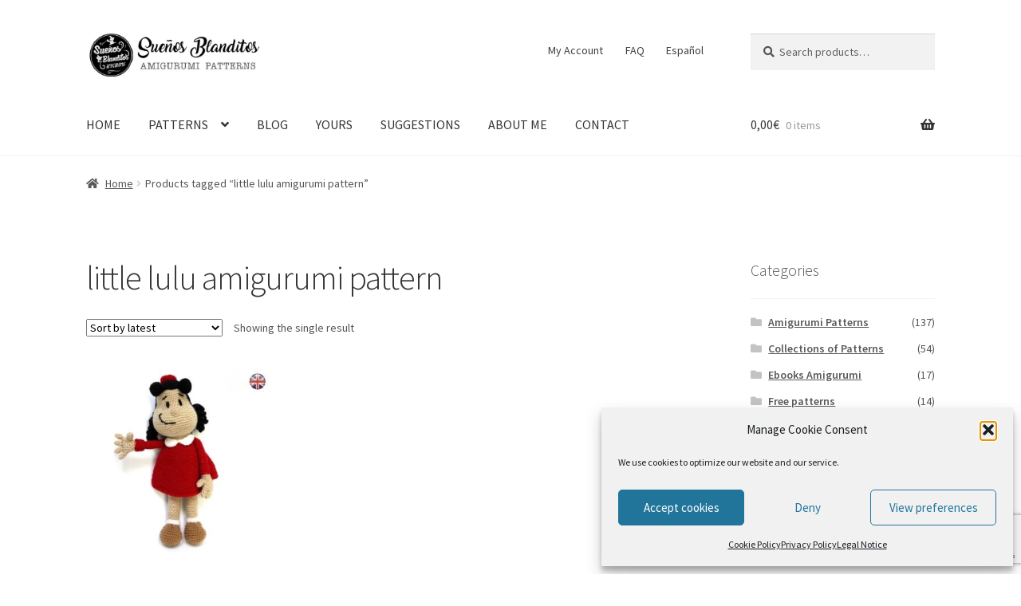

--- FILE ---
content_type: text/html; charset=utf-8
request_url: https://www.google.com/recaptcha/api2/anchor?ar=1&k=6LeMvVwpAAAAAAN-23FDDFUqjZWxZMquM3aXfUiv&co=aHR0cHM6Ly93d3cuc3Vlbmhvc2JsYW5kaXRvcy5jb206NDQz&hl=en&v=PoyoqOPhxBO7pBk68S4YbpHZ&size=invisible&anchor-ms=20000&execute-ms=30000&cb=um7mx4uvquem
body_size: 48674
content:
<!DOCTYPE HTML><html dir="ltr" lang="en"><head><meta http-equiv="Content-Type" content="text/html; charset=UTF-8">
<meta http-equiv="X-UA-Compatible" content="IE=edge">
<title>reCAPTCHA</title>
<style type="text/css">
/* cyrillic-ext */
@font-face {
  font-family: 'Roboto';
  font-style: normal;
  font-weight: 400;
  font-stretch: 100%;
  src: url(//fonts.gstatic.com/s/roboto/v48/KFO7CnqEu92Fr1ME7kSn66aGLdTylUAMa3GUBHMdazTgWw.woff2) format('woff2');
  unicode-range: U+0460-052F, U+1C80-1C8A, U+20B4, U+2DE0-2DFF, U+A640-A69F, U+FE2E-FE2F;
}
/* cyrillic */
@font-face {
  font-family: 'Roboto';
  font-style: normal;
  font-weight: 400;
  font-stretch: 100%;
  src: url(//fonts.gstatic.com/s/roboto/v48/KFO7CnqEu92Fr1ME7kSn66aGLdTylUAMa3iUBHMdazTgWw.woff2) format('woff2');
  unicode-range: U+0301, U+0400-045F, U+0490-0491, U+04B0-04B1, U+2116;
}
/* greek-ext */
@font-face {
  font-family: 'Roboto';
  font-style: normal;
  font-weight: 400;
  font-stretch: 100%;
  src: url(//fonts.gstatic.com/s/roboto/v48/KFO7CnqEu92Fr1ME7kSn66aGLdTylUAMa3CUBHMdazTgWw.woff2) format('woff2');
  unicode-range: U+1F00-1FFF;
}
/* greek */
@font-face {
  font-family: 'Roboto';
  font-style: normal;
  font-weight: 400;
  font-stretch: 100%;
  src: url(//fonts.gstatic.com/s/roboto/v48/KFO7CnqEu92Fr1ME7kSn66aGLdTylUAMa3-UBHMdazTgWw.woff2) format('woff2');
  unicode-range: U+0370-0377, U+037A-037F, U+0384-038A, U+038C, U+038E-03A1, U+03A3-03FF;
}
/* math */
@font-face {
  font-family: 'Roboto';
  font-style: normal;
  font-weight: 400;
  font-stretch: 100%;
  src: url(//fonts.gstatic.com/s/roboto/v48/KFO7CnqEu92Fr1ME7kSn66aGLdTylUAMawCUBHMdazTgWw.woff2) format('woff2');
  unicode-range: U+0302-0303, U+0305, U+0307-0308, U+0310, U+0312, U+0315, U+031A, U+0326-0327, U+032C, U+032F-0330, U+0332-0333, U+0338, U+033A, U+0346, U+034D, U+0391-03A1, U+03A3-03A9, U+03B1-03C9, U+03D1, U+03D5-03D6, U+03F0-03F1, U+03F4-03F5, U+2016-2017, U+2034-2038, U+203C, U+2040, U+2043, U+2047, U+2050, U+2057, U+205F, U+2070-2071, U+2074-208E, U+2090-209C, U+20D0-20DC, U+20E1, U+20E5-20EF, U+2100-2112, U+2114-2115, U+2117-2121, U+2123-214F, U+2190, U+2192, U+2194-21AE, U+21B0-21E5, U+21F1-21F2, U+21F4-2211, U+2213-2214, U+2216-22FF, U+2308-230B, U+2310, U+2319, U+231C-2321, U+2336-237A, U+237C, U+2395, U+239B-23B7, U+23D0, U+23DC-23E1, U+2474-2475, U+25AF, U+25B3, U+25B7, U+25BD, U+25C1, U+25CA, U+25CC, U+25FB, U+266D-266F, U+27C0-27FF, U+2900-2AFF, U+2B0E-2B11, U+2B30-2B4C, U+2BFE, U+3030, U+FF5B, U+FF5D, U+1D400-1D7FF, U+1EE00-1EEFF;
}
/* symbols */
@font-face {
  font-family: 'Roboto';
  font-style: normal;
  font-weight: 400;
  font-stretch: 100%;
  src: url(//fonts.gstatic.com/s/roboto/v48/KFO7CnqEu92Fr1ME7kSn66aGLdTylUAMaxKUBHMdazTgWw.woff2) format('woff2');
  unicode-range: U+0001-000C, U+000E-001F, U+007F-009F, U+20DD-20E0, U+20E2-20E4, U+2150-218F, U+2190, U+2192, U+2194-2199, U+21AF, U+21E6-21F0, U+21F3, U+2218-2219, U+2299, U+22C4-22C6, U+2300-243F, U+2440-244A, U+2460-24FF, U+25A0-27BF, U+2800-28FF, U+2921-2922, U+2981, U+29BF, U+29EB, U+2B00-2BFF, U+4DC0-4DFF, U+FFF9-FFFB, U+10140-1018E, U+10190-1019C, U+101A0, U+101D0-101FD, U+102E0-102FB, U+10E60-10E7E, U+1D2C0-1D2D3, U+1D2E0-1D37F, U+1F000-1F0FF, U+1F100-1F1AD, U+1F1E6-1F1FF, U+1F30D-1F30F, U+1F315, U+1F31C, U+1F31E, U+1F320-1F32C, U+1F336, U+1F378, U+1F37D, U+1F382, U+1F393-1F39F, U+1F3A7-1F3A8, U+1F3AC-1F3AF, U+1F3C2, U+1F3C4-1F3C6, U+1F3CA-1F3CE, U+1F3D4-1F3E0, U+1F3ED, U+1F3F1-1F3F3, U+1F3F5-1F3F7, U+1F408, U+1F415, U+1F41F, U+1F426, U+1F43F, U+1F441-1F442, U+1F444, U+1F446-1F449, U+1F44C-1F44E, U+1F453, U+1F46A, U+1F47D, U+1F4A3, U+1F4B0, U+1F4B3, U+1F4B9, U+1F4BB, U+1F4BF, U+1F4C8-1F4CB, U+1F4D6, U+1F4DA, U+1F4DF, U+1F4E3-1F4E6, U+1F4EA-1F4ED, U+1F4F7, U+1F4F9-1F4FB, U+1F4FD-1F4FE, U+1F503, U+1F507-1F50B, U+1F50D, U+1F512-1F513, U+1F53E-1F54A, U+1F54F-1F5FA, U+1F610, U+1F650-1F67F, U+1F687, U+1F68D, U+1F691, U+1F694, U+1F698, U+1F6AD, U+1F6B2, U+1F6B9-1F6BA, U+1F6BC, U+1F6C6-1F6CF, U+1F6D3-1F6D7, U+1F6E0-1F6EA, U+1F6F0-1F6F3, U+1F6F7-1F6FC, U+1F700-1F7FF, U+1F800-1F80B, U+1F810-1F847, U+1F850-1F859, U+1F860-1F887, U+1F890-1F8AD, U+1F8B0-1F8BB, U+1F8C0-1F8C1, U+1F900-1F90B, U+1F93B, U+1F946, U+1F984, U+1F996, U+1F9E9, U+1FA00-1FA6F, U+1FA70-1FA7C, U+1FA80-1FA89, U+1FA8F-1FAC6, U+1FACE-1FADC, U+1FADF-1FAE9, U+1FAF0-1FAF8, U+1FB00-1FBFF;
}
/* vietnamese */
@font-face {
  font-family: 'Roboto';
  font-style: normal;
  font-weight: 400;
  font-stretch: 100%;
  src: url(//fonts.gstatic.com/s/roboto/v48/KFO7CnqEu92Fr1ME7kSn66aGLdTylUAMa3OUBHMdazTgWw.woff2) format('woff2');
  unicode-range: U+0102-0103, U+0110-0111, U+0128-0129, U+0168-0169, U+01A0-01A1, U+01AF-01B0, U+0300-0301, U+0303-0304, U+0308-0309, U+0323, U+0329, U+1EA0-1EF9, U+20AB;
}
/* latin-ext */
@font-face {
  font-family: 'Roboto';
  font-style: normal;
  font-weight: 400;
  font-stretch: 100%;
  src: url(//fonts.gstatic.com/s/roboto/v48/KFO7CnqEu92Fr1ME7kSn66aGLdTylUAMa3KUBHMdazTgWw.woff2) format('woff2');
  unicode-range: U+0100-02BA, U+02BD-02C5, U+02C7-02CC, U+02CE-02D7, U+02DD-02FF, U+0304, U+0308, U+0329, U+1D00-1DBF, U+1E00-1E9F, U+1EF2-1EFF, U+2020, U+20A0-20AB, U+20AD-20C0, U+2113, U+2C60-2C7F, U+A720-A7FF;
}
/* latin */
@font-face {
  font-family: 'Roboto';
  font-style: normal;
  font-weight: 400;
  font-stretch: 100%;
  src: url(//fonts.gstatic.com/s/roboto/v48/KFO7CnqEu92Fr1ME7kSn66aGLdTylUAMa3yUBHMdazQ.woff2) format('woff2');
  unicode-range: U+0000-00FF, U+0131, U+0152-0153, U+02BB-02BC, U+02C6, U+02DA, U+02DC, U+0304, U+0308, U+0329, U+2000-206F, U+20AC, U+2122, U+2191, U+2193, U+2212, U+2215, U+FEFF, U+FFFD;
}
/* cyrillic-ext */
@font-face {
  font-family: 'Roboto';
  font-style: normal;
  font-weight: 500;
  font-stretch: 100%;
  src: url(//fonts.gstatic.com/s/roboto/v48/KFO7CnqEu92Fr1ME7kSn66aGLdTylUAMa3GUBHMdazTgWw.woff2) format('woff2');
  unicode-range: U+0460-052F, U+1C80-1C8A, U+20B4, U+2DE0-2DFF, U+A640-A69F, U+FE2E-FE2F;
}
/* cyrillic */
@font-face {
  font-family: 'Roboto';
  font-style: normal;
  font-weight: 500;
  font-stretch: 100%;
  src: url(//fonts.gstatic.com/s/roboto/v48/KFO7CnqEu92Fr1ME7kSn66aGLdTylUAMa3iUBHMdazTgWw.woff2) format('woff2');
  unicode-range: U+0301, U+0400-045F, U+0490-0491, U+04B0-04B1, U+2116;
}
/* greek-ext */
@font-face {
  font-family: 'Roboto';
  font-style: normal;
  font-weight: 500;
  font-stretch: 100%;
  src: url(//fonts.gstatic.com/s/roboto/v48/KFO7CnqEu92Fr1ME7kSn66aGLdTylUAMa3CUBHMdazTgWw.woff2) format('woff2');
  unicode-range: U+1F00-1FFF;
}
/* greek */
@font-face {
  font-family: 'Roboto';
  font-style: normal;
  font-weight: 500;
  font-stretch: 100%;
  src: url(//fonts.gstatic.com/s/roboto/v48/KFO7CnqEu92Fr1ME7kSn66aGLdTylUAMa3-UBHMdazTgWw.woff2) format('woff2');
  unicode-range: U+0370-0377, U+037A-037F, U+0384-038A, U+038C, U+038E-03A1, U+03A3-03FF;
}
/* math */
@font-face {
  font-family: 'Roboto';
  font-style: normal;
  font-weight: 500;
  font-stretch: 100%;
  src: url(//fonts.gstatic.com/s/roboto/v48/KFO7CnqEu92Fr1ME7kSn66aGLdTylUAMawCUBHMdazTgWw.woff2) format('woff2');
  unicode-range: U+0302-0303, U+0305, U+0307-0308, U+0310, U+0312, U+0315, U+031A, U+0326-0327, U+032C, U+032F-0330, U+0332-0333, U+0338, U+033A, U+0346, U+034D, U+0391-03A1, U+03A3-03A9, U+03B1-03C9, U+03D1, U+03D5-03D6, U+03F0-03F1, U+03F4-03F5, U+2016-2017, U+2034-2038, U+203C, U+2040, U+2043, U+2047, U+2050, U+2057, U+205F, U+2070-2071, U+2074-208E, U+2090-209C, U+20D0-20DC, U+20E1, U+20E5-20EF, U+2100-2112, U+2114-2115, U+2117-2121, U+2123-214F, U+2190, U+2192, U+2194-21AE, U+21B0-21E5, U+21F1-21F2, U+21F4-2211, U+2213-2214, U+2216-22FF, U+2308-230B, U+2310, U+2319, U+231C-2321, U+2336-237A, U+237C, U+2395, U+239B-23B7, U+23D0, U+23DC-23E1, U+2474-2475, U+25AF, U+25B3, U+25B7, U+25BD, U+25C1, U+25CA, U+25CC, U+25FB, U+266D-266F, U+27C0-27FF, U+2900-2AFF, U+2B0E-2B11, U+2B30-2B4C, U+2BFE, U+3030, U+FF5B, U+FF5D, U+1D400-1D7FF, U+1EE00-1EEFF;
}
/* symbols */
@font-face {
  font-family: 'Roboto';
  font-style: normal;
  font-weight: 500;
  font-stretch: 100%;
  src: url(//fonts.gstatic.com/s/roboto/v48/KFO7CnqEu92Fr1ME7kSn66aGLdTylUAMaxKUBHMdazTgWw.woff2) format('woff2');
  unicode-range: U+0001-000C, U+000E-001F, U+007F-009F, U+20DD-20E0, U+20E2-20E4, U+2150-218F, U+2190, U+2192, U+2194-2199, U+21AF, U+21E6-21F0, U+21F3, U+2218-2219, U+2299, U+22C4-22C6, U+2300-243F, U+2440-244A, U+2460-24FF, U+25A0-27BF, U+2800-28FF, U+2921-2922, U+2981, U+29BF, U+29EB, U+2B00-2BFF, U+4DC0-4DFF, U+FFF9-FFFB, U+10140-1018E, U+10190-1019C, U+101A0, U+101D0-101FD, U+102E0-102FB, U+10E60-10E7E, U+1D2C0-1D2D3, U+1D2E0-1D37F, U+1F000-1F0FF, U+1F100-1F1AD, U+1F1E6-1F1FF, U+1F30D-1F30F, U+1F315, U+1F31C, U+1F31E, U+1F320-1F32C, U+1F336, U+1F378, U+1F37D, U+1F382, U+1F393-1F39F, U+1F3A7-1F3A8, U+1F3AC-1F3AF, U+1F3C2, U+1F3C4-1F3C6, U+1F3CA-1F3CE, U+1F3D4-1F3E0, U+1F3ED, U+1F3F1-1F3F3, U+1F3F5-1F3F7, U+1F408, U+1F415, U+1F41F, U+1F426, U+1F43F, U+1F441-1F442, U+1F444, U+1F446-1F449, U+1F44C-1F44E, U+1F453, U+1F46A, U+1F47D, U+1F4A3, U+1F4B0, U+1F4B3, U+1F4B9, U+1F4BB, U+1F4BF, U+1F4C8-1F4CB, U+1F4D6, U+1F4DA, U+1F4DF, U+1F4E3-1F4E6, U+1F4EA-1F4ED, U+1F4F7, U+1F4F9-1F4FB, U+1F4FD-1F4FE, U+1F503, U+1F507-1F50B, U+1F50D, U+1F512-1F513, U+1F53E-1F54A, U+1F54F-1F5FA, U+1F610, U+1F650-1F67F, U+1F687, U+1F68D, U+1F691, U+1F694, U+1F698, U+1F6AD, U+1F6B2, U+1F6B9-1F6BA, U+1F6BC, U+1F6C6-1F6CF, U+1F6D3-1F6D7, U+1F6E0-1F6EA, U+1F6F0-1F6F3, U+1F6F7-1F6FC, U+1F700-1F7FF, U+1F800-1F80B, U+1F810-1F847, U+1F850-1F859, U+1F860-1F887, U+1F890-1F8AD, U+1F8B0-1F8BB, U+1F8C0-1F8C1, U+1F900-1F90B, U+1F93B, U+1F946, U+1F984, U+1F996, U+1F9E9, U+1FA00-1FA6F, U+1FA70-1FA7C, U+1FA80-1FA89, U+1FA8F-1FAC6, U+1FACE-1FADC, U+1FADF-1FAE9, U+1FAF0-1FAF8, U+1FB00-1FBFF;
}
/* vietnamese */
@font-face {
  font-family: 'Roboto';
  font-style: normal;
  font-weight: 500;
  font-stretch: 100%;
  src: url(//fonts.gstatic.com/s/roboto/v48/KFO7CnqEu92Fr1ME7kSn66aGLdTylUAMa3OUBHMdazTgWw.woff2) format('woff2');
  unicode-range: U+0102-0103, U+0110-0111, U+0128-0129, U+0168-0169, U+01A0-01A1, U+01AF-01B0, U+0300-0301, U+0303-0304, U+0308-0309, U+0323, U+0329, U+1EA0-1EF9, U+20AB;
}
/* latin-ext */
@font-face {
  font-family: 'Roboto';
  font-style: normal;
  font-weight: 500;
  font-stretch: 100%;
  src: url(//fonts.gstatic.com/s/roboto/v48/KFO7CnqEu92Fr1ME7kSn66aGLdTylUAMa3KUBHMdazTgWw.woff2) format('woff2');
  unicode-range: U+0100-02BA, U+02BD-02C5, U+02C7-02CC, U+02CE-02D7, U+02DD-02FF, U+0304, U+0308, U+0329, U+1D00-1DBF, U+1E00-1E9F, U+1EF2-1EFF, U+2020, U+20A0-20AB, U+20AD-20C0, U+2113, U+2C60-2C7F, U+A720-A7FF;
}
/* latin */
@font-face {
  font-family: 'Roboto';
  font-style: normal;
  font-weight: 500;
  font-stretch: 100%;
  src: url(//fonts.gstatic.com/s/roboto/v48/KFO7CnqEu92Fr1ME7kSn66aGLdTylUAMa3yUBHMdazQ.woff2) format('woff2');
  unicode-range: U+0000-00FF, U+0131, U+0152-0153, U+02BB-02BC, U+02C6, U+02DA, U+02DC, U+0304, U+0308, U+0329, U+2000-206F, U+20AC, U+2122, U+2191, U+2193, U+2212, U+2215, U+FEFF, U+FFFD;
}
/* cyrillic-ext */
@font-face {
  font-family: 'Roboto';
  font-style: normal;
  font-weight: 900;
  font-stretch: 100%;
  src: url(//fonts.gstatic.com/s/roboto/v48/KFO7CnqEu92Fr1ME7kSn66aGLdTylUAMa3GUBHMdazTgWw.woff2) format('woff2');
  unicode-range: U+0460-052F, U+1C80-1C8A, U+20B4, U+2DE0-2DFF, U+A640-A69F, U+FE2E-FE2F;
}
/* cyrillic */
@font-face {
  font-family: 'Roboto';
  font-style: normal;
  font-weight: 900;
  font-stretch: 100%;
  src: url(//fonts.gstatic.com/s/roboto/v48/KFO7CnqEu92Fr1ME7kSn66aGLdTylUAMa3iUBHMdazTgWw.woff2) format('woff2');
  unicode-range: U+0301, U+0400-045F, U+0490-0491, U+04B0-04B1, U+2116;
}
/* greek-ext */
@font-face {
  font-family: 'Roboto';
  font-style: normal;
  font-weight: 900;
  font-stretch: 100%;
  src: url(//fonts.gstatic.com/s/roboto/v48/KFO7CnqEu92Fr1ME7kSn66aGLdTylUAMa3CUBHMdazTgWw.woff2) format('woff2');
  unicode-range: U+1F00-1FFF;
}
/* greek */
@font-face {
  font-family: 'Roboto';
  font-style: normal;
  font-weight: 900;
  font-stretch: 100%;
  src: url(//fonts.gstatic.com/s/roboto/v48/KFO7CnqEu92Fr1ME7kSn66aGLdTylUAMa3-UBHMdazTgWw.woff2) format('woff2');
  unicode-range: U+0370-0377, U+037A-037F, U+0384-038A, U+038C, U+038E-03A1, U+03A3-03FF;
}
/* math */
@font-face {
  font-family: 'Roboto';
  font-style: normal;
  font-weight: 900;
  font-stretch: 100%;
  src: url(//fonts.gstatic.com/s/roboto/v48/KFO7CnqEu92Fr1ME7kSn66aGLdTylUAMawCUBHMdazTgWw.woff2) format('woff2');
  unicode-range: U+0302-0303, U+0305, U+0307-0308, U+0310, U+0312, U+0315, U+031A, U+0326-0327, U+032C, U+032F-0330, U+0332-0333, U+0338, U+033A, U+0346, U+034D, U+0391-03A1, U+03A3-03A9, U+03B1-03C9, U+03D1, U+03D5-03D6, U+03F0-03F1, U+03F4-03F5, U+2016-2017, U+2034-2038, U+203C, U+2040, U+2043, U+2047, U+2050, U+2057, U+205F, U+2070-2071, U+2074-208E, U+2090-209C, U+20D0-20DC, U+20E1, U+20E5-20EF, U+2100-2112, U+2114-2115, U+2117-2121, U+2123-214F, U+2190, U+2192, U+2194-21AE, U+21B0-21E5, U+21F1-21F2, U+21F4-2211, U+2213-2214, U+2216-22FF, U+2308-230B, U+2310, U+2319, U+231C-2321, U+2336-237A, U+237C, U+2395, U+239B-23B7, U+23D0, U+23DC-23E1, U+2474-2475, U+25AF, U+25B3, U+25B7, U+25BD, U+25C1, U+25CA, U+25CC, U+25FB, U+266D-266F, U+27C0-27FF, U+2900-2AFF, U+2B0E-2B11, U+2B30-2B4C, U+2BFE, U+3030, U+FF5B, U+FF5D, U+1D400-1D7FF, U+1EE00-1EEFF;
}
/* symbols */
@font-face {
  font-family: 'Roboto';
  font-style: normal;
  font-weight: 900;
  font-stretch: 100%;
  src: url(//fonts.gstatic.com/s/roboto/v48/KFO7CnqEu92Fr1ME7kSn66aGLdTylUAMaxKUBHMdazTgWw.woff2) format('woff2');
  unicode-range: U+0001-000C, U+000E-001F, U+007F-009F, U+20DD-20E0, U+20E2-20E4, U+2150-218F, U+2190, U+2192, U+2194-2199, U+21AF, U+21E6-21F0, U+21F3, U+2218-2219, U+2299, U+22C4-22C6, U+2300-243F, U+2440-244A, U+2460-24FF, U+25A0-27BF, U+2800-28FF, U+2921-2922, U+2981, U+29BF, U+29EB, U+2B00-2BFF, U+4DC0-4DFF, U+FFF9-FFFB, U+10140-1018E, U+10190-1019C, U+101A0, U+101D0-101FD, U+102E0-102FB, U+10E60-10E7E, U+1D2C0-1D2D3, U+1D2E0-1D37F, U+1F000-1F0FF, U+1F100-1F1AD, U+1F1E6-1F1FF, U+1F30D-1F30F, U+1F315, U+1F31C, U+1F31E, U+1F320-1F32C, U+1F336, U+1F378, U+1F37D, U+1F382, U+1F393-1F39F, U+1F3A7-1F3A8, U+1F3AC-1F3AF, U+1F3C2, U+1F3C4-1F3C6, U+1F3CA-1F3CE, U+1F3D4-1F3E0, U+1F3ED, U+1F3F1-1F3F3, U+1F3F5-1F3F7, U+1F408, U+1F415, U+1F41F, U+1F426, U+1F43F, U+1F441-1F442, U+1F444, U+1F446-1F449, U+1F44C-1F44E, U+1F453, U+1F46A, U+1F47D, U+1F4A3, U+1F4B0, U+1F4B3, U+1F4B9, U+1F4BB, U+1F4BF, U+1F4C8-1F4CB, U+1F4D6, U+1F4DA, U+1F4DF, U+1F4E3-1F4E6, U+1F4EA-1F4ED, U+1F4F7, U+1F4F9-1F4FB, U+1F4FD-1F4FE, U+1F503, U+1F507-1F50B, U+1F50D, U+1F512-1F513, U+1F53E-1F54A, U+1F54F-1F5FA, U+1F610, U+1F650-1F67F, U+1F687, U+1F68D, U+1F691, U+1F694, U+1F698, U+1F6AD, U+1F6B2, U+1F6B9-1F6BA, U+1F6BC, U+1F6C6-1F6CF, U+1F6D3-1F6D7, U+1F6E0-1F6EA, U+1F6F0-1F6F3, U+1F6F7-1F6FC, U+1F700-1F7FF, U+1F800-1F80B, U+1F810-1F847, U+1F850-1F859, U+1F860-1F887, U+1F890-1F8AD, U+1F8B0-1F8BB, U+1F8C0-1F8C1, U+1F900-1F90B, U+1F93B, U+1F946, U+1F984, U+1F996, U+1F9E9, U+1FA00-1FA6F, U+1FA70-1FA7C, U+1FA80-1FA89, U+1FA8F-1FAC6, U+1FACE-1FADC, U+1FADF-1FAE9, U+1FAF0-1FAF8, U+1FB00-1FBFF;
}
/* vietnamese */
@font-face {
  font-family: 'Roboto';
  font-style: normal;
  font-weight: 900;
  font-stretch: 100%;
  src: url(//fonts.gstatic.com/s/roboto/v48/KFO7CnqEu92Fr1ME7kSn66aGLdTylUAMa3OUBHMdazTgWw.woff2) format('woff2');
  unicode-range: U+0102-0103, U+0110-0111, U+0128-0129, U+0168-0169, U+01A0-01A1, U+01AF-01B0, U+0300-0301, U+0303-0304, U+0308-0309, U+0323, U+0329, U+1EA0-1EF9, U+20AB;
}
/* latin-ext */
@font-face {
  font-family: 'Roboto';
  font-style: normal;
  font-weight: 900;
  font-stretch: 100%;
  src: url(//fonts.gstatic.com/s/roboto/v48/KFO7CnqEu92Fr1ME7kSn66aGLdTylUAMa3KUBHMdazTgWw.woff2) format('woff2');
  unicode-range: U+0100-02BA, U+02BD-02C5, U+02C7-02CC, U+02CE-02D7, U+02DD-02FF, U+0304, U+0308, U+0329, U+1D00-1DBF, U+1E00-1E9F, U+1EF2-1EFF, U+2020, U+20A0-20AB, U+20AD-20C0, U+2113, U+2C60-2C7F, U+A720-A7FF;
}
/* latin */
@font-face {
  font-family: 'Roboto';
  font-style: normal;
  font-weight: 900;
  font-stretch: 100%;
  src: url(//fonts.gstatic.com/s/roboto/v48/KFO7CnqEu92Fr1ME7kSn66aGLdTylUAMa3yUBHMdazQ.woff2) format('woff2');
  unicode-range: U+0000-00FF, U+0131, U+0152-0153, U+02BB-02BC, U+02C6, U+02DA, U+02DC, U+0304, U+0308, U+0329, U+2000-206F, U+20AC, U+2122, U+2191, U+2193, U+2212, U+2215, U+FEFF, U+FFFD;
}

</style>
<link rel="stylesheet" type="text/css" href="https://www.gstatic.com/recaptcha/releases/PoyoqOPhxBO7pBk68S4YbpHZ/styles__ltr.css">
<script nonce="2Tb8JbdWP1lPPFoRYcBC4A" type="text/javascript">window['__recaptcha_api'] = 'https://www.google.com/recaptcha/api2/';</script>
<script type="text/javascript" src="https://www.gstatic.com/recaptcha/releases/PoyoqOPhxBO7pBk68S4YbpHZ/recaptcha__en.js" nonce="2Tb8JbdWP1lPPFoRYcBC4A">
      
    </script></head>
<body><div id="rc-anchor-alert" class="rc-anchor-alert"></div>
<input type="hidden" id="recaptcha-token" value="[base64]">
<script type="text/javascript" nonce="2Tb8JbdWP1lPPFoRYcBC4A">
      recaptcha.anchor.Main.init("[\x22ainput\x22,[\x22bgdata\x22,\x22\x22,\[base64]/[base64]/bmV3IFpbdF0obVswXSk6Sz09Mj9uZXcgWlt0XShtWzBdLG1bMV0pOks9PTM/bmV3IFpbdF0obVswXSxtWzFdLG1bMl0pOks9PTQ/[base64]/[base64]/[base64]/[base64]/[base64]/[base64]/[base64]/[base64]/[base64]/[base64]/[base64]/[base64]/[base64]/[base64]\\u003d\\u003d\x22,\[base64]\x22,\x22woHChVjDt8Kqf0/CusO9cx/DhsODRAs4wpVFwrsuwpfCqEvDucO2w7ssdsOGLcONPsK3eMOtTMOkZsKlB8KJwoEAwoIDwpoAwo5rSMKLcWTCisKCZCQSXREeAsOTbcKTJcKxwp96QHLCtFfCpEPDl8OFw7FkTx7DssK7wrbCt8OwwovCvcOqw7lhUMK/[base64]/DiVzCksKowpnDuAVUKU/DvMOofWMdCsKPTxoewqbDtSHCn8KkPmvCr8OuK8OJw5zCtsObw5fDncKbwp/ClER+wo8/L8Kbw7YFwrl2wqjCognDtMOkbi7CkcOPa37DosOKbXJxDsOIR8KSwqXCvMOlw4/DoV4cEnrDscKswp90wovDlnnCqcKuw6PDhcOZwrM4w4PDoMKKSSvDhxhQAQXDuiJgw75BNnXDvSvCrcKLTyHDtMKIwrAHISpZG8OYI8Ktw43DmcKZwpfCpkU7clLCgMOeNcKfwoZVX2LCjcKrwo/DoxE+cAjDrMO5csKdwp7CrBVewrtPwrrCoMOhU8Oyw5/CiVTCrSEPw7jDhgxDwrPDocKvwrXCt8KeWsOVwq/CrlTCo27CkXF0w7/DumrCvcK2HGYMfcOEw4DDlgZzJRHDl8OKDMKUwqnDozTDsMOJH8OED1pLVcOXc8OUfCcKQMOMIsK2wrXCmMKMwrTDsxRIw69Jw7/DgsOiNsKPW8KiOcOeF8OdU8Krw73DtknCkmPDjnB+KcK0w6jCg8O2wqnDpcKgcsOJwrfDp0MfEirClgLDvwNHC8Kcw4bDuRXDuWY8McORwrtvwoV4QinCpX8pQ8KhwoPCm8Ouw4p+a8KRNsKmw6x0wogLwrHDgsK4wqkdTGnClcK4wpsqwp0CO8OEQMKhw5/DhzU7Y8OPLcKyw7zDv8OPVC9Mw6fDnQzDhSvCjQNpClMsNxjDn8O6PCATwoXCjUPCm2jCusK4wprDmcKOYy/CnDTCoCNhQE/[base64]/[base64]/[base64]/CsQnCvRo+NsO4H8KjwrHDkxLDscK1wr7CiMKlwqsTCBPCuMOdIER5YcKtwpBOw7A0worDpFAdw6d5wpvCpSxqDXsGXCPDn8OWIsKifg1Vw6ZVb8OSwrsjTsKxwqMOw6/Dg1wFScKZUFBpP8OOTG7CkVbCu8OfbRDDpCs4wpdyDi8Dw6/DrhXCrnxvCGgow63DiThGwo0hwqpFw7g7OsKCw67CsljCqcOawoLDtMK2w5YXBcOzwpF1w6UuwqJee8KFLsKvw6TCgsKdwqjCmUDCgMKnw4TDt8OiwrwBaHhKwr3CiRLClsKHYEwlfsO/S1RCwr/Dn8Krw4DClikCw4Niw511woDDocKMG1Rrw6TClsOXXcOuwpBlOnfDvsONFCJAw7VSaMOswqbCmhPDkXjDhMOdL1HDhMO4w67CvsOeeXPCjcOkw4IEImDCicK/woh+wqLCjVtTSnnCmw7CocOQUybDmcKGaXUiMsO5D8KrOcOpwq4Hw7TCuht3PsKSAsOzGcOZKcOnVWXCi3fCpFXDs8KlDMOyEcKdw5RvUMKMXcOKwpoKwqoDL1U9ccODWhDChcKSwqvDjMKow4zCgsOtAcK6ZMOkYMOvEsOowrZ2wrfCuArCnEVZb1HCrsKgXG3DjQQ/dU7DpkQDwqYyBMKNQWbCmwZcwqYRwpTCsjfDscOBw51cw4wDw7UvXwTDncOmwo1jW25gwrLChB7CnsOMKMODfsO5wrHCrh5WCCVfWA/CqmPDmgvDiEfDkEMbWSAHesKJVDXCrHPCqUbDmsKtw7XDgcOTCsK/wpA4MsOiNsOzwq7CqE3CoSlpJ8KowrU+AlNybkskBcOvZkDDuMOJw7QZw5R7wqtpHgPDvXTCt8K2w5rCn0gww6TCsGRXw6jDvTnDrSEOPx3DkMKmw5HCn8KRwohFw5zDpjjCssOiw53Cl2/[base64]/w5jDkMKow7g5w7jCpsOJw6rCg8O4Lk8qw5xDOMKWw5rDtCHCv8Oyw6xhw5t/NcKNUsKrQE/CvsKBwrvDmxYsZzxhw5smA8Kfw4TCisOAeVFBw4BlGMO8XhjDqcKGwoBHJsOJSFjDgsKMDcK6KnctEsKtFw1EMQliw5fDjsOSBsKIwpZCZlvCrGPCkMOkeAAFw54zHsOidh3CssKORhJSw4jDgsK6BUxzLsKVwrd+DCFBKcK/NVDChlnDuCl7fWjDhCUvw6R1w7wcbkRTXU3DjsKhwphzQsK7BAhjd8K6cXocwqpPw4TCk3JhaUDDti/DucKGFMKmwrHCglBOQcOSwrJRccKAGAPDmnIyE2gGeX7Cr8Odw4PCpMKvwrzDn8OjZ8K3d0xBw5rCnlpFwow7TsK+ZlDCosK3wpDCncO5w4/DscOGAcKbHMOSw6vCmzXDvsKXw79RQmAqwprDjMOgLMOUNcOQMMKvwrACHF0Sbg5fE1fDshTDnUbCpMKFwpLCilXDmMKSaMObZMOvGDAYwpI4GlI9wqI5wp/CpsOIwpBSWXzDtMK6wrDCikPCtMOzw78VO8ONwq9MWsOxXTjDujtAw7wmQGjDnn3CnBzCgMKuOsKnJC3DkcOfw6PDjlNgw63Cu8OjwrDCssOXWMKFJ3pOBcKtwrtDXBvDpl3CgV/[base64]/[base64]/DuHM1wo1KwrF/[base64]/CvATDicOLCC3DmMKtCF5rw6Fdwrxdw5IQw51lZsOILQXDscK+P8KGBXtEwp3DuzPCicOtw71yw74nesOVw4Rvw5JQwonCv8OKw7U3DFNDw6/[base64]/DosOxwosFSC7CnMOMw49SQ8O1w50HwpV+wqjCsnTDmGlpwpfCkMOtw4BAwqg/JcKHGsOlw5PCmVXCsVDDiCjDmMKQRsKsW8K9OMO1FcOOw69Lw5HCmsKWw6zDp8O4w5zDs8O7YA8Hw4QgXcOeDmrDmMKfRXnDk3obfMK+DMK6VsO3w59dw6hQw4ZAw5ZANngsVxvCuiAQwrDDg8KGZTPDiSTDq8OAwrRGwr/DllvDm8KNC8KGEDYlLcOrQ8KLIx/DtjnDmEZxOMKiw7TDmMOTwrbCkh/Cq8OIw4jCuRvCh0ZFwqMLw7AVw75Pw6DDvsO7w5HCkcOxw4h/XwEqe27CoMKxw7cHb8Kjdkkxw50qw7/DtsKNwo8Hw5Rbw6rCk8O/[base64]/[base64]/w53CmMKawqAqT1rDql3CoiMZZn5Nw4zCmcO6wrzCjcKpWcKtw7fDiGgScsK4wrtGwpzChMKSCAnCuMKvw57CjiVAw4vCoVQ2wqMGJcKPw4oIKMOtSMKcA8O4AsOwwpzDgxXCtcK0SkwSYW3DsMOREcK/KiRmcAIQwpFawpZ+XMO7w60Eei1jN8O4UcO2w5DCuRvCgMOow6bClxnDtmrDvcK3X8OYwrphYsK9XsKyUjDDhcO4wp/[base64]/[base64]/DqcOpIA3Cj8K8fQnDscKBw5Bgwp/[base64]/Cn8Kcw6hiTB/DssKUQx49wp/[base64]/[base64]/CmyXDpSnDusK5M8OMOgdIeGvDnBnDisKbCCdfYTMKKmXCrQV8ekw8wofCjMKAE8KhBBM1wrjDh3/DqVTCqcO9w7LCkigpdMOMwpgTSsK5UgvCinrDtMKYwqpfwprDr1HCgsKDWEAZw6zCm8OWecOER8OmwqbDjRDCv2IrDETCicOwwpLDhcKEJC/DmcO7wp3Chm5+fTbCgMOxHsOjKEvDpMKJBMKLbgLCl8ObA8OQeFLDgcO8OcKZw4oGw4t0woDCmMOXH8KLw7Enw6VadhDCgsOyb8KYw7DCtcOCwrBgw4zCk8O5QkoKwoTDvsO7woBKw6rDucKow6cvwqXCn0HDl3lCNSFdw7UEwp/CvHHDhRDCqH1DRU0mbsOmPcOhwqbCgjzCtBXCusOqbgMfdMKTRyg/w49LdGRGw7QKwoTCocK+w7DDnMOYFwhCw5PCqMOBw5RpL8KJKA3CjMObw4kCwpJ6eGTDhMOGHxRiBj/CqgfClQgRw5gtwo5FZ8O8woQjTsObw6xda8KEw6RJAV0+bSl7wo3Ch1JLfHDDjlgwB8KtdBwrY2xOZR9XE8OFw77Cn8Kgw4Vzw6UEQ8K0HcO8wqR4wpnDmcK5AAIQTy/[base64]/DvQbDnMOZPcOGw7kMw6JqacOuw5gTA8O9woUPNhjDu8KebMOGw7rDtMOiw7LDkQbDjsKXwoxJL8ObC8OYTCPDnGnCksKlalXCksKsZMKkW33CkcOzOjJsw5jDjMOPecOUFmTDpRHDmsKYw4nDqxwDIGsbwrpfwr9zw6jDoFDDu8KWwq/DhAEPADgCwpACVyg4fmzCqMObKcK/Mkp1LSbDp8KpA3LCocK/dHDDpMO5AcOdw5YhwpgicwrCvsKuw6bCvMOSw43DusOkw6HCksKPw5zCg8OMU8KVSDTDkjHCscOeV8K/woFHe3RXBxLCpy0kcnPCrwUhw6swYFdKDsKiwp7Dv8O4w67Cq3TDim/CgmEiXcOKe8Kowqt5FFrCqQ90w61yw5vCjDpLwqvCljbDklEGAxzDjiLDtSh3woUNc8KJbsKEI1/Cv8O5wrXCncOYwq/[base64]/DgFM9Y2sQAMKSdcKCKRHColjDpUV6FgtUw63CiHk3LsKBFsK0VxPDiAxCMcKVwrEDT8OnwrB/[base64]/TQ3Du3EGwq/Dr8Kxw4EOGSLDn2d4wqQWw7jCkT9yAMOENj87wqgnEcKuwopLw4XCpFENwpLDr8O8OSbDnQ3DsHJPw5JgBsKAw4ZEwpDCncO7wpPCvxxXPMKHecOxaA7CtlXCocKpw6ZEXcKhw7o/U8OHw55Kwr8FMMK8BWnDuxLCq8K+FD0Rw5oeNzPChy1rwoLCn8Oie8KTTsOYIcKYw6rCucOhwoIfw7l1WUbDtE1kak8dw7okd8KiwpgswrXDuEJFCcOCYi1RVMKCwr/DiiAXwrFHHArDtxDClVHCi0rDnsOMcMKVwqR6IGFYwoMmw5BCw4F+dVTCocOsGg/DiWFdBMKOw7zCmjJbD1PCgyPCnsKEwrt8wqg8HmlNOcK1w4YWw5FJwphDbCYadsOHwpBjw4zDmMO7AcOac19SaMOaYRZvXDDDicO7FcOgM8OOXcKrw4zClcOIw6o6w6IFw5rCj3ZjTkdgwrbDq8K6wqhow54vFlgTw4jDv3nDmcKxR0DDmcOmw4vDpC/CtCHDisKPKsKGaMKgR8KLwplqwpNINlbCi8KZWsO3FDZ6VcKDGsKHw4nCjMOOw5tqSmzDn8OHwppJY8KLw6TDkXvCgFZdwo0rw5ZhwobCrUpPw5bDmVrDvMOYbn0NDmojwrDDmRRtw59rNjJpewJNw6tJw5/Ct03DvQ3DlAtUw70swogFw4d9esKMIG/Ds0DDtcKSwp5CFFBGwqLCrzZ0XcODWMKfDMO0FnsqHsKSJjpWwr8iwqZDTsKTwrbCj8KYGsOkw6/DuEFNNErCr0vDv8K9dHbDosOCQFtREsOUwqkUI37CgVPCljjDqcK9UVjCpsO2wrk9HxoFFgbDuhrCn8OwDzIWw4BcOQrDsMK+w4h/w70RV8K+w78Awr/CosOzw6k4M3tQfQjDtsKJClfCoMKpw7DCgsK7w40Ac8KNcysCXRjDg8OTwoxKNTnCkMKmwpB6QBc9woggLBnDsRPDsxQ9w77DqjbCnsKvGcKGw7Ysw7QVfhRURydbw4XDtFdpw4bCukbCswF4Xz3Ck8Kxd3rCkMK0dcODwqJAwp/[base64]/CjMO2wrJfwr3ChRfDssOIw5spwpfDs8KWHcKzc8O8RgTClXV/w63Cj8Otw5HDnsO3BMO/KS0CwrVfBl/Dr8OPwpFswpPDnmnDrDfDlcOXZMK/w5APw410dU/CrR/DoAhNaUbCvWPDtMKyCTXDmWJhwpHDgMKJw7jDiEh4w6BTPX7CjDR/w7LClcONHsOcZyUUH3jDpwDCk8Omw7jDh8OtwpTCp8OZwo0lwrbCnsOUQkc6w4xPwr3Cm1PDhsO/w5FRRsOlwrIXCsKuw5ZNw64FOWLDn8KIRMOID8OHwp/Dk8Oswrg0Wl47w7bDoFgabiHCpcK0Czd8w4nDmcKuw71GUMOJFj5PGcKbKMOEwovCtsKqDsK2wonDisKIT8KNYcKwewEcw6wIVS5BWMOMOgVyfgTCvsKmw7oRKXF2OsKPw7/CgikZMx9CAcKFw57Ch8OKwqrDmsKzEcONw4/DmMKTZlPCrsOkw47CisKAwrVWQsOmwpvCuW7DoDXClcOUw6LDvUjDlnwuLUENw4k4DMO2KcKOwpIOw78Lwq3DvMOiw44Vw7XDqn4Nw5QVYsKgfC3DlC8Hw61Yw7EoeR3DnVcawoBPM8OGwoMIScOGwr0BwqJNfMKsAmsGFsKMAcO8eUQLw5d+fCXDk8O6I8KKw4/[base64]/Cvk7DrsOfJVnClV7DkMOMIcKNw6QwUsKTHCXCg8KWw77DnGXDvmvDsUETwqfCtnzDq8OHacOKUTlCLnfCrsKLwrdVw7Nuw79Rw4vDnsKLf8KzVsKuwoJ7aSxjW8O2Y1kawohUNWAJw54XwoYuaSgdLSJtwqHDsjrDuyvCuMKHwo8Ww7/[base64]/Ct8KfPTTCr8Okw5sGXWbCh8ObRsKQD8O/PcO0cmDCtQvDjSvDmAM2eUM1fUQgw5xAw7/CmgnDpcKPVXQyASfDicKsw5s1w4VAYgTCocO7wrjDnMOBw4PCgwHDisOow4AewpDDncKuw6ZIDy/[base64]/[base64]/FsOOe1sLw6HDt8OLXiVxw4IUwovCoMKCfV81AsOtwqQ9IMKnFDY3wobDpcO/wppxYcOSfMKDwoAaw68ZYMODwphsw4/CpsKhEmLCiMO+w50gwq48w6zCnsK6O0hCHMOdXcKQEm3DlhTDlsK8wqwfwoF8w4PCvEshMl3ChMKCwp/DlcKhw43ClCILOkhaw4grwrHCukByLkTCimXDp8OAw6bCjRLChsKsIVjCvsKbFD3DpcOxw6c9WMOgwq3ChQnCp8KiK8KKdcKOw4XDoknCiMK8fcOTw7zDjjhSw4wIX8ObwpPCgF8gwp0wworCq2zDlQ9Rw6jCs2/[base64]/[base64]/[base64]/DrVHCjMOuwp7CpcKDOMK0PsOqWcKBwo/[base64]/Dtjt+wqwvHgjCiMKFwqzCp3PDqsOvwq8eQMKfc8Oqchcaw5XCumnChMOsVWVJOQE9WH/CmCw8G1ocw5I+cTIkZcKGwpl2wojCgsO8w7HDkMKUISgpwq7CvsO/HQAXwojDgRg5TcKKGlhrRRLDmcOJw7PChcO5c8OyaWElwoFCeErCn8OxcGDCqcK+PMOycXLCssK2KVcjYsOhRkrCqcOPeMKzw7/CnDhuwo7Dk3chH8K6YcOnYUgrw6zDlS9Ew6wHCzY9MWFSEcKPbF0bw5sUwrPCgSUwTyTCmz3CkMKRZFpMw6hRwqhgE8OPNmhSw7TDjMKGw44aw5HDiF3DnMOpPz5qSDg9woklRsK5w4/CiVh9w7zDuCkoJGDDh8Ozw6rDv8OUwrwYw7LDogcPw5vCu8OSKMO8wptIw4bCnTbDjcKSZQBNQsOWwr5NEzAsw6QlZhEwEMK9N8O7w6TCgMObIBpgDjcxecKIw49Ew7N9JB/DjAUMw6nCqmhVw5JEw7bCvllHcVXCpcKDw5lUbsKrwrrDvVbCl8Oiw67DssKgQMOkwr7DsUQqwqwZb8Kdw5rCmMOFMlxfwpTCnl/DhMKvJR/Cj8OVwrXClcKdwrDCnEjCmMKcw5zCgzEGJxFRU3pHUsKIMEcBbR93MSjCnG3DhQBSw6jDmhMUAcO/wpo1wrjCtkrDuVTCvsKGwoFvL1EESMOKDjLCnsOWHi3DkMOAw51owpY3PMOQw6xlG8OfaipzaMOVwpXDqh8/w7fCmTXDoXbCl1HDqMOmwqlUwovCu0HDjnZew4wywp7CvsOFwq4PcwrDlcKqdiZeVCJ9wrBBLnPDpcOjWsKsDmFVwr9HwrxuG8KhS8OIw5HDjsKBw6/[base64]/wqgrKMKFwpwEZ8KZw6x0w63DrGXDmGN5dETDhSI+AMK8wrzDiMO7RkTCr2hnwpMnwo0kwp/CkEo+b33Dm8Ovw5UDwpjDncKTw55rd35xw5DCo8OswpTDqcK/wqUQZMKKw5fDqsK2TsOGJ8OmJSpLP8Oiw7TCiS8swpDDkHofw6tqw4LDtzlkYcKlKsKQBcOnPsOUwp8nD8OfCgPDmsOCFsKZw7kpflnDlsKWw6nDjB7DtGosVXd+N0gowp/DjWvDmzTDjMOfAWvCtwfDmyPCpBnCjsKQwpkCwpwdek0Vwq/Cg34twoDDgcKdwpjDl3IOw4DDvW4FTXh8w5FuA8KCw6rCqmXDtnHDsMOBw5Uqwq5uAsOnw4HDsghww7l/[base64]/Dv8KtG8OPwpnCtGTCtcK9CcOgFsOLGWF6w6J/[base64]/[base64]/[base64]/CjMKmXx7ClHnDgQ8mw5LCuMOhwroVwq/CkMKSNcK0wqLCk8KAw6t3esOzw7LDpBrDvmzCoSnCnDfCpcOtE8K3wqPDmsOLwr/CkMKCw4XDiUfDusKXZ8OUWCDCv8OTPsKMwpUMIXt0BsKjf8KkVlE3cxLCn8KBwrPCr8Kpwp8Uw41fGHHDiCHDv1HDvsOwwqDDs20WwrlLdiQpw5/DlirDlgN9GGjDnTB6w7HDlCfCkMK2wrbDrB/CisOCw5Rlw6oCwrNAw6LDscOEw5TChhFCPid7bjcTwqrDgMOUwojCoMO+w7PDs2rCqRktdAMuacOWJSTDgzQNwrDCmcK5N8Kcwrh4BsKnwpHCncKvwpoNw7HDrcOAw6/Dk8KYE8KCZijDnMKIw5rCv2DCvRjDsMOowrfDmBV7wp4ew45XwrDDu8OvQwRncFzDmcKIOHPCh8KiwoHCmz4Qw5TCiHbCi8Kuw6vCunbDvSY+EVwrw5XDskDCvHxvV8ORw5sKFj/DqTRbVMKzw6XDrFNjwqvDqcOLTBvCrjHDmsKMasKtRG/Ck8KaBWlZG3YHXTNvw4nChlHCim5Ewq3DsQHCgVteWcKfwqXChkzDkmcUw4zDgsOEYRzCuMOnZsOfKU02TxDDpBJowrsYwp7DvSXDvyQDwrrDt8KET8KrH8KNw63DqsKTw6Z2BMOjCsKHJG/[base64]/DpHHClzjCinTDhVYWTX/CksOXwpDDsMOOwpTCv0cpQynCvgB2f8KOwqXCjcKhwrHDvyXDqwYfCnwJNWt2X1bDiF3Cl8KHwr/Ck8KnCcOkw6jDmcOZZU/[base64]/ChBoPwqtvw4sfUW3Dh2kVw6xcwrVowo1WwrFDwqBaJUzCi0/CusKDw6fCqsKAw4oow6FQwq5gw4HCpMONORpOw4kGwoBIworCsinCq8ObW8KgcG/Cv3p/LcOmWFN4ecKtwoHDohzCjAQKw5VAwoHDtsKDwqIDQcKfw75Uw7BBKhQSw45nP2Ugw7bDpi3DnMOECcO5HsO8A0g4XwlgwpzCkMOqw6ZbXsO4wowJw5kZw6bCmsOyPhJCHXbCkMODw4fCr0LDqcOTTMOuD8OFUULCl8K0ecKGCcKFXwLDqho/V3vCr8OAPsKew63DksKgcMOJw5Isw6sdwrzDhQFwYB3DhUvCsm1TEsKnbsKdacKNKMKWasKIwo0Gw77CjibCsMOYasObwpzCkC7ClsK/w5ZTZWIPwppswpjCtyvClj3DoGMpa8OFJMOGw69xX8KSwqVQFlDDu0s1w6rDohLCjWNcYUvDjsOzLsOVG8OTwoAGwpshR8OULUB2w53DqcO0w4fDscObD2B5G8OvUcKMw73DisOqI8KgLcKGw59OfMOWMcO2YMOTY8OFZsOGw5vCqzJEw6JMWcOpLFIkecOYw5/CkAjDq3FJw4/Dkn7ChMK/wofDhzfChsOiwrrDgsKOPMO1EyTCjcOIDcKXXC9HBzBVbDrDjlJtw4DDonzCuWrCtsOXJcORK0QiIU/DkcKsw6l8NQjCiMKmwojDhsKFwpkDacKtw4BOFsKhacOXYsOOwr3DrcKKIWrCqzt5O200wpYKasOLUAZeccOCwojCqMOxwrx/GsOzw5HDijcNwp7Dp8K/[base64]/CiMKvLcOwfwBywpRFQnV5CwU0wrNbTmo4w6g9w5NFWcOgw5N0IsOMwprCvGhWTMKWwqPCsMOgb8OoWsOaeFzDk8K4wrYww6p+wqRZYcOXw5NGw6PCpMKFMMK3MBnCp8KKwrLDrcKjQcO/WMOww64dwrMhbHtqwqHClMOHw4PCqDfDncK4w7R/w4TDsnbCjRlzJ8O9wo7DiTN3A27CknAcNMKTIsKKKcKdCVTDtg9ywp/CocOgNnTCpmYVOsO1AsK3wp4AU1vDhRBswonCqCx8wrXDkw8VccOlTcOEPEvCqsKywojDizrDlV05BMO+w7PDscO2KxjDlcKWB8O5w4oiPXLDh3UKw6DDp3YWw650wrYcwoPDrsK+woHCkQo6wpPDnxNUE8KRMlAKKsOvWlBtwqNDwrE0FGjDs3vCqcKzw68Bw5/Cj8KPw6BGwrJ3w5RUw6bCrMO4M8K/HhNjTAfCv8Kjw6wzwp/DgsOYwpoSd0JuBhBgw55WWMODw4ApYMKaNypbwoHDqsOlw6XDp0NRwr0VwrrCqRrDrm11DsKMw5DDvMK6w61/[base64]/DoBUcU2Z+HsOULkpYwq8qwoXCtUQWw5rCosK7wpnClXQlAMKOwrrDrMO/wo8Hwo4lBk0wTQTDtyLDsQnCuE/CqsK8QsKkwoHDt3HCvlwPw7sNL8KIaXrChMKKw5zCg8KvL8OAaBphw6pNwqAKwr5ZwptaEsKZVihkLmtFO8KNP1/[base64]/[base64]/CoMK/UsK3eBvCrzfDp3TDmcOBd8Kvw4A8wrTDtUIiwrlywpfCpmcaw5TDgW7DmMOpworCs8KbL8KnXUBww4jDryUlLcK3wogGwpJww4xZExIwXcKXw51SGgdnw5EYw6zDoi0RUsOpJhgGGy/CpwbDgmBpwp9RwpXDsMOKCsObUW9QXMOeEMOaw7w7woNpPSfDqiwiJ8KfaD3CojDDqcK0wq5xEMOuasO5wrUVwot8w5DCvy5jw5t6wo0oHMK5dFtwwpHDjcKxLj7Ds8ORw6wywqhgwoowW33DrS/Dq3fDrFh9IT4mSMKHBcOPw5oqA0bDosO1w5fDs8KcNljDpg/CpcOWHMO5NgbCq8KYw6MxwrofwoHDpDc5wrvCjE7Cn8KswpExAUZowqlzwrjDncOnRBTDrT3CjMKrZ8Ote0tuw7TDpwXCt3EjRMOXwr1WfsO7J2FmwphPXMK/VsOoYsO/G2QCwq4QwqXDjcKpwrLDrMOgwo56w5jDpMKWXcKMb8OjDiPCn3jDj2bDinUiwozDh8O1w48YwoXCosKKMsOuwq5bw63Cq8KIw57DtsKVwpzDg3TCnjXDkWJ0D8KcDcOSKjVLwq18w5hlwpnDi8OxKELDunpOFcK/Gi7Drg5VWcOdwofCgMK6wq7CksO4UEvDv8K5wpI2w7TDnwPDiA8Gw6DDtFc2woHCusOLYsKQwprDtcKUIx4ewrfDm1Y/[base64]/wpNIIBRVF8O2woXDisKEwpgZUGhUwpMdw5fCvz3ChBVEJMKww4jCqwLDjcKePMO/PsOrw5QWw615JzNdw5jCoiDDr8O7DsKMw4NGw7FhEsOkwqh2wpDDlAZ8bRAITnlOw55/YMKAw49Aw5/Dm8Oew5o/[base64]/[base64]/PMK/HgjCu8KnJcKvwq3DtMOTw7YMw4DDpMOuwr5RHDRiw6/DusOlU2nDvsOjRsOdwqwqWsOzdkxUQ2jDhsK2d8KVwrjChcOxQXDCk3nDlnfCrB5XT8OWV8Oswq/[base64]/DqMKpw5HCpsOyFx42w6cifsKPTcK/XsKGasOHNQ3DtxgXwpXDvMOYwq7CgnF/[base64]/CtcO+w4JqHsOGQ8KfworDqRXCm8O0w7NjKQMxLlPCkcKyEVkTI8ObU0PCs8KywrjDl0Ijw6vDrWDCjEPCkBFAFMKtwrLDrXx/wq7DkCdSwpTDoUPCssKofzoRw5/[base64]/A1fCo8KcLsOWAULDp1vDih0mw7LCs1FOC8KhwoB+fALDgMOewqnDuMOiw4zCtMORe8OfHMK+fsO9SMOWw6l4NcKfLBcwwr/DhUTDtcKWQsO3w5s5esO9d8Opw69pw7A6woHCoMK1cQjDnhLCjDMZwqzCkHXCsMOCaMOGwqwwbMK1ATtkw5U3W8OMEmEbQkBcwo7CscKuw5TDsH4rfMKDwqhSNEnDvQFOBMOAacKQwrRBwr1iwrFDwr/DvMKtIcOfasKVwpLDjlbDjiESwofChMK7KcOOZsOdTsO5YcOmNcKSasO9JiNyWcOlOisvDXoTwpE9PcOiw5nCpMK9wq3Cn0/DgjnDk8OsQ8KkP3V2wqcTDz5aDMKTw7EtM8O9w4vCmcO/LVUPf8KLwqvCm2t0w4HCtAnCvWgKw4ppMA8rw4TDuUlfZUTClRpqw4vChTvCiV0vw49wCMO1w7rDolvDo8Kmw5MEwpDCkE1FwqBQQMK9WMKkXMKZdn/DjglyOk80PcOrBQ4Ww73CkAXDtMK9w4HCk8K3Dxkxw7dNw6d/VkUOw4vDomzCqMKkInTDrRHCr1bDhcKENxM3JWkTwpHClMOENMKkwq/DjsKDMsO1XMOFRkPCssOOPGjCvsOOPR9gw7wDCgRswrAfwqA9JMOtwrkOw4bCssO2woc8VGfCrEpnF3zCpUPDuMKGwpHDrcOIf8K6wpTDuF5Ww7pjXMKbwo1SZH/[base64]/wpo7w7rCnAgUTsOVwoR6VsKpMG7ChDfDsmY8f8KnbUPCmEhABsKoAsKhw5/Ct17DgF4YwqMgwo9Iw7FAw5zDj8Onw4/Du8K4JjvCgSQ0c25NLzI/wpBdwqk0wo5Cw5F/WRvCsCTDgsKiwp0rw7Blw6zCnV8Vw4fCqjrDtsKXw4rCuEzDlhPCq8OzGD9YNsOkw5pkwrDCuMO9wpMqwqt4w5QkRcOuwrTDlcKjF3/CrsOiwrIxw7fDiD4Zw7/[base64]/[base64]/CrsOUBcKiIg4VAsORw4DCuDrCmEoWwpbDmMO+wofCicO5w6zDr8KmwoUKw4DCksKeLMKswpDCmBZ+wq55SHfCosKxw6jDm8KeXMOfYkjDi8O5UAHDi2HDqsKAw6g+AcKFw57Dm1TCgcKlNQZcScKpbMOvw7LDssKmwrUmwpnDu2g6wp/Dh8Knw4luUcOgQsK1S3TCm8OCKcKmwr0mMkUrZ8Kow5Jgwp5AAsKSAsKNw4PCuTPCiMKDDMO+aF3DicOOWcK8KsOiw7NIwo3CrMOWWTAMcMODdTEEw4Mkw6hwRmwtYcOnazdzQsKDFQvDllTCh8KEw5pow5vCnsKow4HCusOteWwDwpNDc8KXGmDDkMKBwrotZic6wq/[base64]/wqvCkXwgF8KdEmoXwrtew4ZAwqnCnSYRQMKhw49cwrXDp8OZw5rCqi0lUn7DqMKPwqcAw6XCiwlFZ8OnHsKpwoJFwrQgQQ/Dq8OBwo7DvBZpw7TCsGUHw5LDo0wgwqbDqWF1wqFicBzCnUHDo8K9wqHChcKGwpZKw4TDg8KtYlnDp8Kne8K9wrJRwqEywofCszAKwqAowqHDnwlCw4PDkMOxw7luZCbDrFVSw5PDk1vCjnLCvsO8Q8OCNMK/w4nCt8OeworClsKcH8KewpDDu8Kfwrhzw5x7OB4AamZpQ8Okf3rDvMKPIMO7w6t2DVB9woFBV8OwCcKSdMOzwoU3wp95F8OgwrEhGsK4w55gw7NJXsKPcsOhB8OJKW0vwr/[base64]/CR84YyPCqsOMwq1LAcK0wrTDm8KvEsKYcMOTBsKcPjPCocKbwoTDl8OwckRXdQrCvit+wpXCs1TCkMO6McOWU8OeUV0JN8K4wq7DqcOJw5JOCMO8XcKCZ8OJD8KIw7ZiwocOw6/CokkIwqTDrE10w7fCggdow7PDtkNufGhzZcKvw4ISAcKTfcOodMOAOsO+UVwqwotgVz7DgsO4wovDomDCt0otw7RFP8OfGMKXwrTDmkZpesKPw63CnD5Iw5/[base64]/DtHQOasKJw5JHGcOzKWrCkMO+woTDtAjDtsOuwr9qw4BAXsOLa8Kzwo7Dm8KqZwHDncKIwpfCucOpNSfCsHHDuSx6wr08wqDCn8OhaEvDpxLCt8OrMRbCh8OdwoJSL8O7wol/w4IGRywKfcKrBmHCkcOuw6Rsw7fCqMOWw68QJCzDnF/DrTBYw6oywqEdOloUw7VMdxzDtCEqw67Do8K9Skd9wq58w5cDw4fDlyDDmWDCg8O7w7PDhcKVMA9bbcKcwrfDgAvDoAoHO8OwGsO2w40SBsK4woDCs8KQw6XDtsOrSldtNx3DjgfCtcOmwqHCrSFNw4LDisOiRW3CpsK/[base64]/[base64]/wqZ4wpEvQxzDtEzDoAsRw6HDusOLd8OAK18swr4awrnCtMKYwrDCgcOiw4jCmsKswqlYw6EQJjUEwpApVcOJw7TCsyA3LA4mMcOEwqrDpcKBKl/DlHLDsQBCGsKLw6HDvMKiwp/Ch2cRwoPCjsOgU8O9wrE3AxTChsOIZh0Vw53DrA/CuxJ1wpx5KXdfV3vDgD7CtcKAG1bDmMOTw4FTPMKdw7zChsOOw5DDmcOkwr3ClG3CmnrDvsOnaW/[base64]/woLDucKfKMKtfcOewoTCscKBwq3DmsKzEcOzwrY7woAxesO5wrDCi8Ocw5jDrcKjwoXCrhVPwqHCsD1vEivDrgXCoB8tworCjcO5TcO/wp/DisKdw7YXQkTCo0LCucKswoHCiB8uwpYkcMOuw4nCvMKFw6fCqsKiLcO7LMKMw53DkMOIw6nCgCLChWo/w5vCuxXDkVR7w4XChQpCw4TDrX9GwqbDum7DvGLDrcK4JMOwScKOZ8OqwrwEwrjDgwvCkMOjwqVUw7JAPlQTw6wFTUR/w5xlwrVAw5Juw4TCmcOpMsOewpjDmcKWNMODJEUoJsKJNjfDkmvDshvCo8KkKsOQPsOuwroAw6zCkW7CrsOGwrXDhMOEe0duw640wqDDqsKLw5omGjQKWsKOaxDCuMOSXH/DrcKPW8K4aXHDnAwnWsKzw57DgirDm8OMY2EAwqcCwo1awppOBEc/wrJzw5jDqCtCLsOjTcK5wrx9VmkkH2fCoAAlwrHCpXvDosKQNF/Ct8KOcMO5w7jDmsK8X8OoAsKQEV3CvcKwNChVwo0rbcKvPcOtwqbDhTkJG0LDih0HwpV1wrUhQhYTN8KhesOAwqYuw70iw7licMKFwpBIw59KYsONDcKBwr4tw5TCnsOMA1dRJR3DgcKMwqjDs8K1w5HDvsK1w6V4NUzCucOvQMOQwrLCkStrIcO/w7NffkDDrcOfw6TCmxrDpsOzAA3DkFHCi2ZrAMOMFgbCr8Ocw7Uzw7nDrAYDUEwGEcKswoQACcOxwqwCdwDDp8K1IhLClMKaw4lQw53ChcKlw69hbBU3w4/CkgRfw61KVicfw6zDgMKQw6fDjcKCwqIVwrLCmzMTwp7Cj8KVMMOJw5Q9YsOnL0LCo3bCpMOvw6vCjCcbVsOmw5kOCUE/fkPCqsOETHXDkMKuwoQIw5IVdSrDjRkAw6DCqcKUw7fCqsKew6ZcXFoGLh4AWRbChcOpWV9nw6PCnQPCj2Y6woNMw6E7wpXDpsOJwoYqwrHCv8KbwrfDrDLDhj/DjBhUwrRGH2XCosKew5jCsMOCw6TCncOMLsO/U8Omw5jCp1XClcKNwpZjwqfCiEl+w5PDvMOgQzkCwoLDviLDqRjCoMO+wqTChEEUwr5zwqPCosOOA8K6UMObXFxgOnMdKsOHwqJaw6hYVGwHE8OTMVhUBhjDrT8iXMOiNhwOBMKoI1fCuXLCiFADw5V9w7rCssOgwqZ9w6TCtiU5JgBvwprCt8Otw7XCn0PDi3/[base64]/[base64]/[base64]/wpLCssO5KMOnZFoyw4bDniZNw5k/[base64]/DiMKaw6IswoBjcXAvdcO/ElJ6bsOwwpHCq8O6TsO2JsOcw6zClsKTdsO9FsKow6gFwpQjw53CncKpw4Biwog7woDChsK4csKbGsKUXSjCl8KLw5QkVwfClsOfQ0PDoQbCtnTCjWxSaA/CpVfDoXkMeRVRacKfT8OnwpwrCW/CnlhEAcK3LWRwwpwxw5DDmMKeGsKgwrjCpMKrw71cw4YfC8KlKWHDk8O7TsO8w5HDg0M\\u003d\x22],null,[\x22conf\x22,null,\x226LeMvVwpAAAAAAN-23FDDFUqjZWxZMquM3aXfUiv\x22,0,null,null,null,1,[21,125,63,73,95,87,41,43,42,83,102,105,109,121],[1017145,797],0,null,null,null,null,0,null,0,null,700,1,null,0,\[base64]/76lBhnEnQkZnOKMAhk\\u003d\x22,0,0,null,null,1,null,0,0,null,null,null,0],\x22https://www.suenhosblanditos.com:443\x22,null,[3,1,1],null,null,null,1,3600,[\x22https://www.google.com/intl/en/policies/privacy/\x22,\x22https://www.google.com/intl/en/policies/terms/\x22],\x221pOwfErdRaK1zRPeyPif02z+5fueBjm2xQns8UWEnmQ\\u003d\x22,1,0,null,1,1768838042652,0,0,[169,52,108,27,253],null,[202,38,46,82,50],\x22RC-UveLu4WQEBuotw\x22,null,null,null,null,null,\x220dAFcWeA5vNFWv9nBMlHxENHwhLZWNOuVEKF9brwq-g2sbcbpxVpM9iSjbQvNPyBgmyUwii0PGHPFLUVuyA2uI3eKFGbIW445g7w\x22,1768920842728]");
    </script></body></html>